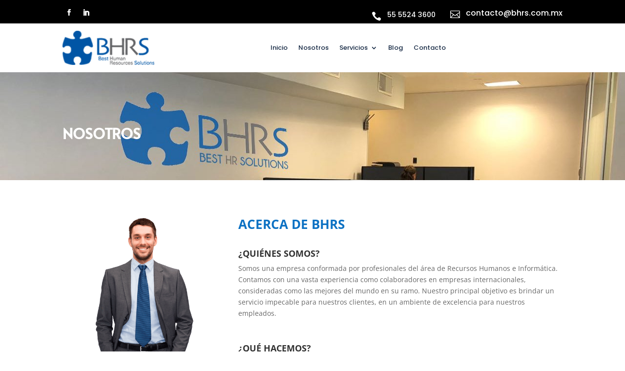

--- FILE ---
content_type: text/css; charset=utf-8
request_url: https://bhrs.mx/wp-content/et-cache/26162/et-core-unified-26162.min.css?ver=1768862843
body_size: 143
content:
.blurb-img-right{display:flex;flex-direction:row-reverse;align-items:center;gap:10px}.blurb-img-right .et_pb_main_blurb_image{margin:0!important}.blurb-img-right .et_pb_blurb_container{margin:0!important}

--- FILE ---
content_type: text/css; charset=utf-8
request_url: https://bhrs.mx/wp-content/et-cache/26162/et-core-unified-tb-26138-tb-26231-deferred-26162.min.css?ver=1768862844
body_size: 1968
content:
.et_pb_section_0_tb_header{overflow-x:hidden;overflow-y:hidden}.et_pb_section_0_tb_header.et_pb_section{padding-top:0px;padding-bottom:0px;margin-top:-7px;background-color:#000000!important}.et_pb_row_0_tb_header{min-height:12px}.et_pb_row_0_tb_header.et_pb_row{padding-top:0px!important;padding-bottom:0px!important;margin-top:-1px!important;margin-bottom:0px!important;padding-top:0px;padding-bottom:0px}.et_pb_code_0_tb_header{padding-bottom:0px;margin-bottom:-28px!important}.et_pb_row_1_tb_header{border-bottom-width:1px;border-bottom-color:#ddd}.et_pb_row_1_tb_header.et_pb_row{padding-top:0px!important;padding-bottom:0px!important;padding-top:0px;padding-bottom:0px}.et_pb_social_media_follow .et_pb_social_media_follow_network_0_tb_header .icon:before{font-size:13px;line-height:26px;height:26px;width:26px}.et_pb_social_media_follow .et_pb_social_media_follow_network_0_tb_header .icon{height:26px;width:26px}.et_pb_social_media_follow .et_pb_social_media_follow_network_1_tb_header .icon:before{font-size:14px;line-height:28px;height:28px;width:28px}.et_pb_social_media_follow .et_pb_social_media_follow_network_1_tb_header .icon{height:28px;width:28px}.et_pb_social_media_follow_0_tb_header{position:relative;top:12px;bottom:auto;left:0px;right:auto}.et_pb_blurb_1_tb_header.et_pb_blurb .et_pb_module_header,.et_pb_blurb_1_tb_header.et_pb_blurb .et_pb_module_header a{font-size:14px;color:#FFFFFF!important}.et_pb_blurb_1_tb_header.et_pb_blurb{font-family:'Poppins',Helvetica,Arial,Lucida,sans-serif;color:#FFFFFF!important;margin-bottom:-6px!important;margin-left:auto!important}.et_pb_blurb_1_tb_header.et_pb_blurb .et_pb_blurb_description a{font-family:'Poppins',Helvetica,Arial,Lucida,sans-serif;color:#000000!important}.et_pb_blurb_1_tb_header.et_pb_blurb .et_pb_blurb_container{text-shadow:0em 0.1em 0.1em rgba(0,0,0,0.4)}.et_pb_blurb_1_tb_header .et-pb-icon,.et_pb_blurb_2_tb_header .et-pb-icon{font-size:20px;color:#FFFFFF;font-family:ETmodules!important;font-weight:400!important}.et_pb_blurb_2_tb_header.et_pb_blurb .et_pb_module_header,.et_pb_blurb_2_tb_header.et_pb_blurb .et_pb_module_header a{font-size:16px}.et_pb_blurb_2_tb_header.et_pb_blurb{font-family:'Poppins',Helvetica,Arial,Lucida,sans-serif;color:#FFFFFF!important;margin-bottom:0px!important;margin-left:30px!important}.et_pb_blurb_2_tb_header.et_pb_blurb .et_pb_blurb_description a{font-family:'Poppins',Helvetica,Arial,Lucida,sans-serif}.et_pb_column_0_tb_header{padding-top:0px;padding-bottom:0px}.et_pb_social_media_follow li.et_pb_social_media_follow_network_1_tb_header a{padding-top:0px;width:auto;height:auto}@media only screen and (max-width:980px){.et_pb_row_1_tb_header{border-bottom-width:1px;border-bottom-color:#ddd}}@media only screen and (min-width:768px) and (max-width:980px){.et_pb_blurb_2_tb_header{display:none!important}}@media only screen and (max-width:767px){.et_pb_row_1_tb_header{border-bottom-width:1px;border-bottom-color:#ddd}.et_pb_blurb_1_tb_header.et_pb_blurb{color:#FFFFFF!important;margin-right:auto!important}.et_pb_blurb_2_tb_header.et_pb_blurb{margin-left:0px!important}.et_pb_blurb_2_tb_header{display:none!important}}.et_pb_section_0_tb_footer.et_pb_section{padding-top:30px;padding-bottom:20px;background-color:#434141!important}.et_pb_row_0_tb_footer{border-bottom-color:#}.et_pb_row_0_tb_footer.et_pb_row{padding-top:0px!important;padding-bottom:20px!important;padding-top:0px;padding-bottom:20px}.et_pb_row_0_tb_footer,body #page-container .et-db #et-boc .et-l .et_pb_row_0_tb_footer.et_pb_row,body.et_pb_pagebuilder_layout.single #page-container #et-boc .et-l .et_pb_row_0_tb_footer.et_pb_row,body.et_pb_pagebuilder_layout.single.et_full_width_page #page-container #et-boc .et-l .et_pb_row_0_tb_footer.et_pb_row{max-width:1280px}.et_pb_image_0_tb_footer .et_pb_image_wrap img{height:70px;width:auto}.et_pb_image_0_tb_footer{text-align:left;margin-left:0}.et_pb_text_0_tb_footer.et_pb_text,.et_pb_text_3_tb_footer.et_pb_text,.et_pb_text_4_tb_footer.et_pb_text{color:#FFFFFF!important}.et_pb_text_1_tb_footer h3,.et_pb_text_2_tb_footer h3{font-weight:700;text-transform:uppercase;font-size:19px;color:#FFFFFF!important}.et_pb_blurb_0_tb_footer.et_pb_blurb .et_pb_module_header,.et_pb_blurb_0_tb_footer.et_pb_blurb .et_pb_module_header a,.et_pb_blurb_1_tb_footer.et_pb_blurb .et_pb_module_header,.et_pb_blurb_1_tb_footer.et_pb_blurb .et_pb_module_header a{font-size:16px}.et_pb_blurb_0_tb_footer .et-pb-icon,.et_pb_blurb_1_tb_footer .et-pb-icon{font-size:17px;color:#2ea3f2;font-family:ETmodules!important;font-weight:400!important}.et_pb_text_2_tb_footer{padding-top:0px!important}.et_pb_menu_0_tb_footer.et_pb_menu ul li a{font-family:'Poppins',Helvetica,Arial,Lucida,sans-serif;font-weight:600;font-size:12px;color:#FFFFFF!important;line-height:1.2em}.et_pb_menu_0_tb_footer.et_pb_menu{background-color:rgba(0,0,0,0)}.et_pb_menu_0_tb_footer.et_pb_menu .nav li ul,.et_pb_menu_0_tb_footer.et_pb_menu .et_mobile_menu,.et_pb_menu_0_tb_footer.et_pb_menu .et_mobile_menu ul{background-color:rgba(0,0,0,0)!important}.et_pb_menu_0_tb_footer .et_pb_menu_inner_container>.et_pb_menu__logo-wrap,.et_pb_menu_0_tb_footer .et_pb_menu__logo-slot{width:auto;max-width:100%}.et_pb_menu_0_tb_footer .et_pb_menu_inner_container>.et_pb_menu__logo-wrap .et_pb_menu__logo img,.et_pb_menu_0_tb_footer .et_pb_menu__logo-slot .et_pb_menu__logo-wrap img{height:auto;max-height:none}.et_pb_menu_0_tb_footer .mobile_nav .mobile_menu_bar:before,.et_pb_menu_0_tb_footer .et_pb_menu__icon.et_pb_menu__search-button,.et_pb_menu_0_tb_footer .et_pb_menu__icon.et_pb_menu__close-search-button,.et_pb_menu_0_tb_footer .et_pb_menu__icon.et_pb_menu__cart-button{color:#2ea3f2}.et_pb_row_1_tb_footer{border-top-width:1px;border-top-color:#232626}.et_pb_row_1_tb_footer.et_pb_row{padding-top:20px!important;padding-bottom:0px!important;padding-top:20px;padding-bottom:0px}.et_pb_row_1_tb_footer,body #page-container .et-db #et-boc .et-l .et_pb_row_1_tb_footer.et_pb_row,body.et_pb_pagebuilder_layout.single #page-container #et-boc .et-l .et_pb_row_1_tb_footer.et_pb_row,body.et_pb_pagebuilder_layout.single.et_full_width_page #page-container #et-boc .et-l .et_pb_row_1_tb_footer.et_pb_row{width:90%;max-width:1280px}.et_pb_text_3_tb_footer{font-family:'Poppins',Helvetica,Arial,Lucida,sans-serif;font-weight:300;font-size:11px;margin-bottom:0px!important}.et_pb_text_3_tb_footer h3,.et_pb_text_3_tb_footer h4{color:#ffffff!important}@media only screen and (min-width:981px){.et_pb_row_0_tb_footer,body #page-container .et-db #et-boc .et-l .et_pb_row_0_tb_footer.et_pb_row,body.et_pb_pagebuilder_layout.single #page-container #et-boc .et-l .et_pb_row_0_tb_footer.et_pb_row,body.et_pb_pagebuilder_layout.single.et_full_width_page #page-container #et-boc .et-l .et_pb_row_0_tb_footer.et_pb_row{width:90%}}@media only screen and (max-width:980px){.et_pb_row_0_tb_footer{border-bottom-color:#}.et_pb_row_0_tb_footer,body #page-container .et-db #et-boc .et-l .et_pb_row_0_tb_footer.et_pb_row,body.et_pb_pagebuilder_layout.single #page-container #et-boc .et-l .et_pb_row_0_tb_footer.et_pb_row,body.et_pb_pagebuilder_layout.single.et_full_width_page #page-container #et-boc .et-l .et_pb_row_0_tb_footer.et_pb_row{width:80%}.et_pb_image_0_tb_footer .et_pb_image_wrap img{height:60px;width:auto}.et_pb_row_1_tb_footer{border-top-width:1px;border-top-color:#232626}.et_pb_text_3_tb_footer{margin-top:0px!important;margin-bottom:0px!important}}@media only screen and (max-width:767px){.et_pb_row_0_tb_footer{border-bottom-color:#}.et_pb_image_0_tb_footer .et_pb_image_wrap img{height:50px;width:auto}.et_pb_row_1_tb_footer{border-top-width:1px;border-top-color:#232626}}div.et_pb_section.et_pb_section_0{background-position:left top;background-image:url(https://bhrs.mx/wp-content/uploads/2021/05/oficinas-bhrs.jpg)!important}.et_pb_section_0.et_pb_section{padding-top:0px;padding-bottom:130px;margin-top:0px}.et_pb_row_0{top:84px;bottom:auto}.et_pb_text_0 h2{font-family:'Alata',Helvetica,Arial,Lucida,sans-serif;font-weight:700;text-transform:uppercase;font-size:30px;color:#FFFFFF!important;text-align:left}.et_pb_text_0{padding-bottom:0px!important}.et_pb_image_0{text-align:left;margin-left:0}.et_pb_text_1 h1{color:#0c71c3!important}.et_pb_text_1 h3{font-weight:700;font-size:26px;color:#0C71C3!important}.et_pb_section_2.et_pb_section,.et_pb_section_4.et_pb_section{background-color:#0C71C3!important}.et_pb_text_3.et_pb_text,.et_pb_text_4.et_pb_text,.et_pb_text_6 h1,.et_pb_text_6 h3,.et_pb_text_7.et_pb_text,.et_pb_text_8.et_pb_text,.et_pb_text_9.et_pb_text{color:#FFFFFF!important}.et_pb_text_3{font-family:'Alata',Helvetica,Arial,Lucida,sans-serif;font-weight:600;font-size:18px}.et_pb_text_3 h3,.et_pb_text_4 h3{font-family:'Alata',Helvetica,Arial,Lucida,sans-serif;font-weight:700;font-size:25px;color:#FFFFFF!important}.et_pb_text_4{font-family:'Alata',Helvetica,Arial,Lucida,sans-serif;font-weight:600;font-size:18px;padding-top:0px!important;padding-bottom:0px!important;margin-top:-1px!important;margin-bottom:0px!important}.et_pb_row_3.et_pb_row{padding-top:0px!important;padding-bottom:0px!important;margin-top:-27px!important;margin-right:auto!important;margin-bottom:0px!important;margin-left:auto!important;padding-top:0px;padding-bottom:0px}.et_pb_blurb_0.et_pb_blurb .et_pb_module_header,.et_pb_blurb_0.et_pb_blurb .et_pb_module_header a,.et_pb_blurb_1.et_pb_blurb .et_pb_module_header,.et_pb_blurb_1.et_pb_blurb .et_pb_module_header a,.et_pb_blurb_2.et_pb_blurb .et_pb_module_header,.et_pb_blurb_2.et_pb_blurb .et_pb_module_header a,.et_pb_blurb_3.et_pb_blurb .et_pb_module_header,.et_pb_blurb_3.et_pb_blurb .et_pb_module_header a{font-family:'Alata',Helvetica,Arial,Lucida,sans-serif;color:#FFFFFF!important}.et_pb_blurb_0.et_pb_blurb p,.et_pb_blurb_1.et_pb_blurb p,.et_pb_blurb_2.et_pb_blurb p,.et_pb_blurb_3.et_pb_blurb p{line-height:1.6em}.et_pb_blurb_0.et_pb_blurb,.et_pb_blurb_1.et_pb_blurb,.et_pb_blurb_2.et_pb_blurb,.et_pb_blurb_3.et_pb_blurb{font-family:'Alata',Helvetica,Arial,Lucida,sans-serif;font-size:20px;color:#FFFFFF!important;line-height:1.6em}.et_pb_blurb_0 .et_pb_main_blurb_image .et_pb_only_image_mode_wrap,.et_pb_blurb_0 .et_pb_main_blurb_image .et-pb-icon,.et_pb_blurb_1 .et_pb_main_blurb_image .et_pb_only_image_mode_wrap,.et_pb_blurb_1 .et_pb_main_blurb_image .et-pb-icon,.et_pb_blurb_2 .et_pb_main_blurb_image .et_pb_only_image_mode_wrap,.et_pb_blurb_2 .et_pb_main_blurb_image .et-pb-icon,.et_pb_blurb_3 .et_pb_main_blurb_image .et_pb_only_image_mode_wrap,.et_pb_blurb_3 .et_pb_main_blurb_image .et-pb-icon{border-radius:100% 100% 100% 100%;overflow:hidden;padding-top:8px!important;padding-right:8px!important;padding-bottom:8px!important;padding-left:8px!important;background-color:#0C71C3}.et_pb_blurb_0 .et-pb-icon,.et_pb_blurb_1 .et-pb-icon,.et_pb_blurb_2 .et-pb-icon,.et_pb_blurb_3 .et-pb-icon{font-size:17px;color:#FFFFFF;font-family:ETmodules!important;font-weight:400!important}.et_pb_text_5 h3{font-weight:700;text-transform:uppercase;font-size:33px}.et_pb_blurb_4.et_pb_blurb .et_pb_module_header,.et_pb_blurb_4.et_pb_blurb .et_pb_module_header a,.et_pb_blurb_5.et_pb_blurb .et_pb_module_header,.et_pb_blurb_5.et_pb_blurb .et_pb_module_header a,.et_pb_blurb_6.et_pb_blurb .et_pb_module_header,.et_pb_blurb_6.et_pb_blurb .et_pb_module_header a{font-weight:700;text-align:center}.et_pb_blurb_4.et_pb_blurb .et_pb_blurb_description,.et_pb_blurb_5.et_pb_blurb .et_pb_blurb_description,.et_pb_blurb_6.et_pb_blurb .et_pb_blurb_description{text-align:center}.et_pb_blurb_4.et_pb_blurb,.et_pb_blurb_5.et_pb_blurb,.et_pb_blurb_6.et_pb_blurb{font-weight:600;font-size:13px;color:#0C71C3!important}.et_pb_blurb_4 .et-pb-icon,.et_pb_blurb_5 .et-pb-icon,.et_pb_blurb_6 .et-pb-icon{font-size:46px;color:#0C71C3;font-family:ETmodules!important;font-weight:400!important}.et_pb_number_counter_0.et_pb_number_counter h3,.et_pb_number_counter_0.et_pb_number_counter h1.title,.et_pb_number_counter_0.et_pb_number_counter h2.title,.et_pb_number_counter_0.et_pb_number_counter h4.title,.et_pb_number_counter_0.et_pb_number_counter h5.title,.et_pb_number_counter_0.et_pb_number_counter h6.title,.et_pb_number_counter_1.et_pb_number_counter h3,.et_pb_number_counter_1.et_pb_number_counter h1.title,.et_pb_number_counter_1.et_pb_number_counter h2.title,.et_pb_number_counter_1.et_pb_number_counter h4.title,.et_pb_number_counter_1.et_pb_number_counter h5.title,.et_pb_number_counter_1.et_pb_number_counter h6.title,.et_pb_number_counter_2.et_pb_number_counter h3,.et_pb_number_counter_2.et_pb_number_counter h1.title,.et_pb_number_counter_2.et_pb_number_counter h2.title,.et_pb_number_counter_2.et_pb_number_counter h4.title,.et_pb_number_counter_2.et_pb_number_counter h5.title,.et_pb_number_counter_2.et_pb_number_counter h6.title{font-weight:700;text-transform:uppercase;font-size:14px;color:#FFFFFF!important}.et_pb_number_counter_0.et_pb_number_counter .percent p,.et_pb_number_counter_1.et_pb_number_counter .percent p,.et_pb_number_counter_2.et_pb_number_counter .percent p{font-weight:700;font-size:50px;color:#FFFFFF!important}.et_pb_text_6 h2{font-weight:700;font-size:29px;color:#FFFFFF!important}.et_pb_text_7,.et_pb_text_8,.et_pb_text_9{font-weight:600;font-style:italic}@media only screen and (max-width:980px){.et_pb_image_0 .et_pb_image_wrap img{width:auto}}@media only screen and (max-width:767px){.et_pb_image_0 .et_pb_image_wrap img{width:auto}}